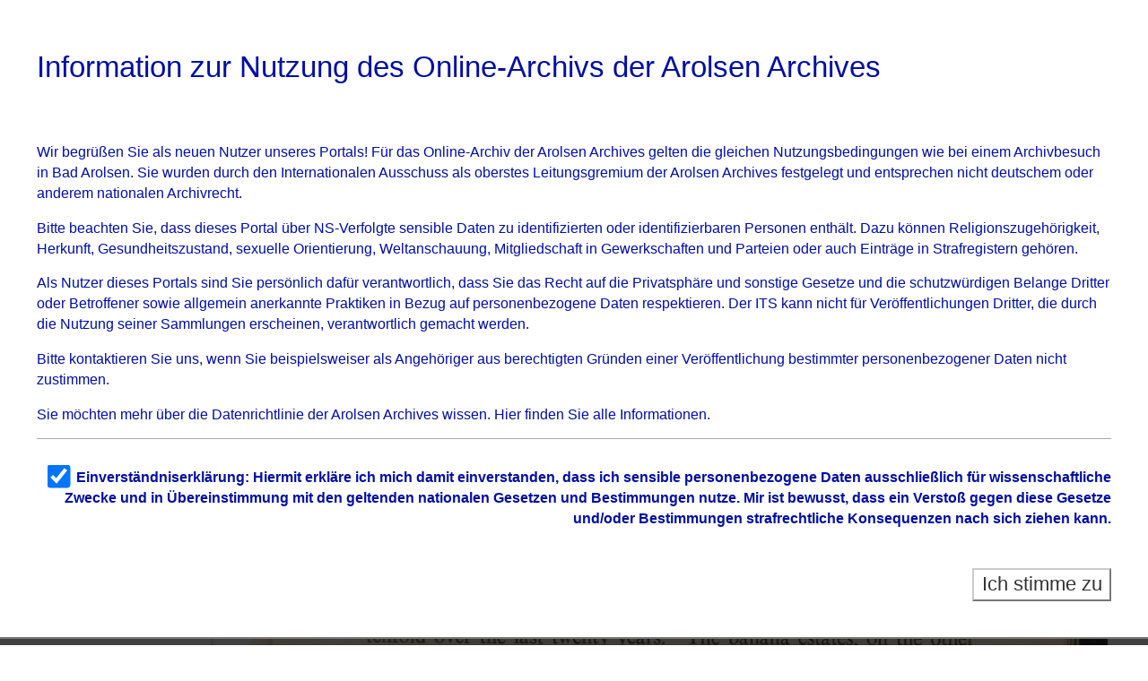

--- FILE ---
content_type: text/html;charset=utf-8
request_url: https://digital-library.arolsen-archives.org/content/pageview/7254582
body_size: 9322
content:
<!DOCTYPE html>
<html lang="de"><head><title>Bibliothek / Dispersion and res... [57]</title><meta name="twitter:image" content="http://digital-library.arolsen-archives.org/download/webcache/304/7254526"><meta name="twitter:title" content="Dispersion and resettlement&#160;: The story of the Jews form Central Europe. London : Association of Jewish Refugees (AJR) in Great Britain, 1955"><meta property="og:site" content="Bibliothek"><meta property="og:url" content="http://digital-library.arolsen-archives.org/7254582"><meta property="og:type" content="page"><meta property="og:title" content="Dispersion and resettlement : The story of the Jews form Central Europe"><meta property="og:author" content="Association of Jewish Refugees (AJR) in Great Britain"><meta property="book:release_date" content="1955"><meta property="og:image" content="http://digital-library.arolsen-archives.org/download/webcache/304/7254526"><meta property="og:image:width" content="304"><meta property="og:image:height" content="450"><meta http-equiv="Content-Type" content="xml; charset=UTF-8"><meta name="viewport" content="width = device-width, initial-scale = 1"><meta name="description" content="Bibliothek"><meta lang="de" content=""><link rel="shortcut icon" href="/domainimage/favicon.ico" type="image/x-icon"><link rel="alternate" type="application/rss+xml" title="Bibliothek" href="/rss"><link type="text/css" href="/css/its-balancer_front3.itsihd_content.css?11404049981595123" rel="stylesheet"><script src="/thirdparty/jquery-3.6.0.min.js">&#160;</script><script defer src="/static/scripts/main.js">&#160;</script><script defer src="/static/scripts/common.js">&#160;</script><script defer src="/static/scripts/fulltext.js">&#160;</script><script async="" src="https://www.googletagmanager.com/gtag/js?id=UA-34506160-16"></script><script>
  window.dataLayer = window.dataLayer || [];
  function gtag(){dataLayer.push(arguments);}
  gtag('js', new Date());
  gtag('config', 'UA-34506160-16');
</script><script>(function(w,d,s,l,i){w[l]=w[l]||[];w[l].push({'gtm.start':
new Date().getTime(),event:'gtm.js'});var f=d.getElementsByTagName(s)[0],
j=d.createElement(s),dl=l!='dataLayer'?'&l='+l:'';j.async=true;j.src=
'https://www.googletagmanager.com/gtm.js?id='+i+dl;f.parentNode.insertBefore(j,f);
})(window,document,'script','dataLayer','GTM-5GGG622');</script></head><body style="height:100%" class="bd-guest   bd-tableLayout bd-root bd-r-itsihd bd-m- bd-itsihd  bd-retro bd-content bd-portal bd-pages bd-portal-pageview bd-pages-pageview bd-content-pageview bd-content-pageview-7254582 bd-list-rows bd-collected_edition"><span style="display:none" id="meta"><var id="tree">&#160;<var id="map-tiles" value="https://{a-b}.tile.openstreetmap.fr/hot/{z}/{x}/{y}.png" class=" places"> </var><var id="map-zoomAdjust" value="-1" class=" places"> </var><var id="timeout" value="3600" class=" sessionsys"> </var><var id="name" value="itsihd" class=" domain"> </var><var id="relativeRootDomain" value="itsihd" class=" domain"> </var><var id="pathinfo" value="/ihd/content/pageview/7254582" class=" request"> </var><var id="fulldata" value="false" class=" domain"> </var><var id="search-linkDetailedsearchScope" value="domain" class=" templating"> </var><var id="class" value="content" class=" request"> </var><var id="classtype" value="portal" class=" request"> </var><var id="tab" value="pageview" class=" request"> </var><var id="id" value="7254582" class=" request"> </var><var id="leftColToggled" value="false" class=" session"> </var><var id="facetFilterToggled" value="false" class=" session"> </var><var id="topheight" value="80" class=" session"> </var><var id="bottomheight" value="20" class=" session"> </var><var id="bodywidth" value="1000" class=" session"> </var><var id="centercolwidth" value="0" class=" session"> </var><var id="middlerowheight" value="476" class=" session"> </var><var id="numberOfThumbs" value="20" class=" session"> </var><var id="clientwidth" value="1000" class=" session"> </var><var id="fullScreen" value="false" class=" session"> </var><var id="staticWidth" value="false" class=" session"> </var><var id="rightcolwidth" value="220" class=" session"> </var><var id="leftcolwidth" value="200" class=" session"> </var><var id="zoomwidth" value="0" class=" session"> </var><var id="mode" value="w" class=" session"> </var><var id="initialized" value="true" class=" session"> </var><var id="sizes" value="128,1200,2000,0,1000,304,1504,504,800" class=" webcache"> </var><var id="availableZoomLevels" value="304,504,800,1000,1504,2000" class=" webcache"> </var><var id="js-toggleMobileNavi" value="None" class=" templating"> </var><var id="fullscreen-fullzoomOnly" value="false" class=" templating"> </var><var id="css-mobileMin" value="992px" class=" templating"> </var><var id="tei-on" value="false" class=" templating"> </var><var id="search-alertIfEmpty" value="true" class=" templating"> </var><var id="search-quicksearchScope" value="domain" class=" templating"> </var><var id="search-toggleListMinStructs" value="3" class=" templating"> </var><var id="search-highlightingColor" value="00808066" class=" templating"> </var><var id="layout-wrapperMargins" value="body" class=" templating"> </var><var id="layout-useMiddleContentDIV" value="true" class=" templating"> </var><var id="layout-navPortAboveMiddleContentDIV" value="false" class=" templating"> </var><var id="navPort-align" value="top" class=" templating"> </var><var id="navPort-searchTheBookInit" value="closed" class=" templating"> </var><var id="navPath-pageviewStructureResize" value="js" class=" templating"> </var><var id="layout-useLayout" value="tableLayout" class=" templating"> </var><var id="listNavigation-keepToggleState" value="false" class=" templating"> </var><var id="fullscreen-mode" value="None" class=" templating"> </var><var id="groups" value="ip_libraryrestricted,guest" class=" user"> </var><var id="pageview-autoResize" value="true" class="templating"> </var><var id="zoom-saveFilters" value="true" class="templating"> </var></var><var id="client" value="browser">&#160;</var><var id="guest" value="true">&#160;</var><var class="layout" id="colleft" value="pageview,">&#160;</var><var class="layout" id="colright" value="">&#160;</var></span><table cellpadding="0" cellspacing="0" id="cont"><tr id="rowTop"><td class="tdTop" id="tdTop"><a class="screenreaders" href="#leftParts">zum Hauptmen&#252;</a><header role="banner" class=""><div id="defaultTop" class="wiki wiki-top defaultTop wiki-defaultTop defaultTop "><div>
    <div id="topmenu" class="topmenu">
        <div class="row1">
        </div>
        <div class="row2">
            <div><span class="chooseLanguage langEls"><a class="uppercase sel"><img width="16" height="11" title="Sprache &#228;ndern: Deutsch" src="/static/graphics/flags/de.png"></a><a href="/action/changeLanguage?lang=en" class="uppercase "><img width="16" height="11" title="Sprache &#228;ndern: Englisch" src="/static/graphics/flags/en.png"></a></span></div>
        </div>
        <h1><div id="projectname" style="color: white; text-transform: uppercase;">Bibliothek</div>
          </h1>
    </div>
    <div class="its-logo">
        <a target="_blank" href="https://arolsen-archives.org/" title="ITS Institutionsauftritt">
            <img src="/domainimage/logo.png" width="340" height="129" alt="Logo: International Tracing Service">
        </a>
    </div>
</div></div><nav class="navPort   "><ul id="navPort" class="nav-inline navPort-pages navPort-content-pageview"><li class="viewCtrl  tab-home firstCtrl tab-doc tab-pages-home" id="tab-doc-home"><a href="/">Bibliothek</a></li><li class="viewCtrl  tab-titleinfo evenCtrl tab-content tab-pages-titleinfo" id="tab-content-titleinfo"><a href="/content/titleinfo/7254525">Titel</a></li><li class="viewCtrl  tab-structure tab-content tab-pages-structure" id="tab-content-structure"><a href="/content/structure/7254525">Inhalt</a></li><li class="viewCtrl  tab-thumbview evenCtrl tab-content tab-pages-thumbview" id="tab-content-thumbview"><a href="/content/thumbview/7254582">&#220;bersicht</a></li><li class="viewCtrl_sel  tab-pageview lastCtrl tab-pages-pageview" id="tab-content-pageview"><span>Seite</span></li><span class="controls naviControls"><div class="paginglink"><a class="vls-button start" href="/content/pageview/7254526" rel="nofollow" title="Erste Seite"><span> </span></a></div><div class="paginglink"><a class="vls-button back" href="/content/pageview/7254581" rel="nofollow" title="Vorige Seite"><span> </span></a></div><span class="drop"><form class="gotopage" name="goToPage" method="post" action="/content/pageview/0"><input type="hidden" name="tredir" value="true"><label class="screenreaders" for="goToPage">Gehe zu Seite</label><select id="goToPage" class="change offset" title="Gehe zu Seite" name="id"><option value="7254526">[1] </option><option value="7254527">[2] </option><option value="7254528">[3] </option><option value="7254529">[4] </option><option value="7254530">[5] </option><option value="7254531">[6] </option><option value="7254532">[7] 5</option><option value="7254533">[8] 6</option><option value="7254534">[9] 7</option><option value="7254535">[10] 8</option><option value="7254536">[11] 9</option><option value="7254537">[12] 10</option><option value="7254538">[13] 11</option><option value="7254539">[14] 12</option><option value="7254540">[15] 13</option><option value="7278733">[15] 13</option><option value="7254541">[16] 14</option><option value="7254542">[17] 15</option><option value="7254543">[18] 16</option><option value="7254544">[19] 17</option><option value="7254545">[20] 18</option><option value="7254546">[21] 19</option><option value="7254547">[22] 20</option><option value="7254548">[23] 21</option><option value="7254549">[24] 22</option><option value="7254550">[25] 23</option><option value="7254551">[26] 24</option><option value="7254552">[27] 25</option><option value="7254553">[28] 26</option><option value="7254554">[29] 27</option><option value="7254555">[30] 28</option><option value="7254556">[31] 29</option><option value="7254557">[32] 30</option><option value="7254558">[33] 31</option><option value="7254559">[34] 32</option><option value="7254560">[35] 33</option><option value="7254561">[36] 34</option><option value="7254562">[37] 35</option><option value="7254563">[38] 36</option><option value="7254564">[39] 37</option><option value="7254565">[40] 38</option><option value="7254566">[41] 39</option><option value="7254567">[42] 40</option><option value="7254568">[43] 41</option><option value="7254569">[44] 42</option><option value="7254570">[45] 43</option><option value="7254571">[46] 44</option><option value="7254572">[47] 45</option><option value="7254573">[48] 46</option><option value="7254574">[49] 47</option><option value="7254575">[50] 48</option><option value="7254576">[51] 49</option><option value="7254577">[52] 50</option><option value="7254578">[53] 51</option><option value="7254579">[54] 52</option><option value="7254580">[55] 53</option><option value="7254581">[56] 54</option><option value="7254582" selected>[57] 55</option><option value="7254583">[58] 56</option><option value="7254584">[59] 57</option><option value="7254585">[60] 58</option><option value="7254586">[61] 59</option><option value="7254587">[62] 60</option><option value="7254588">[63] 61</option><option value="7280801">[63] 61</option><option value="7254589">[64] </option><option value="7254590">[65] </option><option value="7254591">[66] </option><option value="7254592">[67] </option><option value="7254593">[68] </option><option value="7254594">[69] </option><option value="7254595">[70] </option><option value="7254596">[71] </option><option value="7254597">[72] </option><option value="7254598">[73] </option><option value="7254599">[74] </option><option value="7254600">[75] </option><option value="7254601">[76] </option><option value="7254602">[77] </option><option value="7254603">[78] </option><option value="7254604">[79] </option><option value="7254605">[80] </option><option value="7254606">[81] </option><option value="7254607">[82] </option><option value="7254608">[83] </option><option value="7254609">[84] </option><option value="7254610">[85] </option><option value="7254611">[86] </option><option value="7254612">[87] </option><option value="7254613">[88] </option><option value="7254614">[89] </option><option value="7254615">[90] </option><option value="7254616">[91] </option><option value="7254617">[92] </option></select></form></span><div class="paginglink"><a class="vls-button forw" href="/content/pageview/7254583" rel="nofollow" title="N&#228;chste Seite"><span> </span></a></div><div class="paginglink"><a class="vls-button end" href="/content/pageview/7254617" rel="nofollow" title="Letzte Seite"><span> </span></a></div></span><span style="font-size:0px">&#160;</span></ul><div id="searchTheBook" class="searchTheBook searchTheBook-pages searchTheBook-pageview ly-"><form method="get" class="searchform" action="/content/search/7254582" id="inbookSearch"><div class="input-wrapper "><label class="screenreaders" for="inputSearchTheBook">Im Dokument suchen</label><input type="text" name="query" id="inputSearchTheBook" placeholder="Im Dokument suchen" value=""></div><input type="submit" class="" id="submitSearchTheBook" style="" value="OK"></form></div></nav></header></td></tr><tr class="rowMiddle" id="rowMiddle"><td><table height="100%" cellpadding="0" cellspacing="0" id="middleContent"><tr><td id="colleft" class="colleft" style="height:100%"><a class="screenreaders" name="leftParts">&#160;</a><div id="leftContent"><nav role="navigation"><h4 class="menuheader" id="menuheaderQuicksearchBox"><div>suchen</div></h4><div class="menubox" id="menuboxQuicksearchBox"><div id="quicksearchWrapper"><form method="get" onsubmit="return alertIfEmpty()" name="searchBox" class="searchform" id="quickSearchform" action="/search/quick"><label class="screenreaders" for="quicksearch">Schnellsuche: </label><input type="text" id="quicksearch" name="query" class="quicksearch" onfocus="this.value=''" style="" value="" preset="" msg="Bitte mindestens einen Suchbegriff eingeben."><button type="submit" id="quicksearchSubmit" class=" button large edge slim flat noborder searchglass"><span class="">OK</span></button></form></div><div id="linkDetailedsearchWrapper"><a class="textlink   " id="searchexpert" href="/search"><span>Detailsuche</span></a></div></div><section><div id="firstClassificationLevel" class="menusection"><h4 class="menuheader menuheader-sel" id=""><div>Inhalt</div></h4><div class="menubox menubox"><ul class="vl-nav nav"><li><a class="submenu sel first " href="/nav/classification/7373879"><span>Bestandssystematik</span><span class="metaDataCount"><span> (</span>386<span class="screenreaders"> Titel</span><span>)</span></span></a></li></ul></div></div></section><section><div class="menusection menusection-selectIndex"><h4 class="menuheader" id="menuboxSelectIndexHeader"><div>Listen</div></h4><div class="menubox menubox" id="menuboxSelectIndexBox"><ul class="vl-nav nav"><li><a class="" href="/nav/history">Neuzug&#228;nge</a></li><li><a class="index-title " href="/nav/index/title">Titel</a></li><li><a class="index-publisher " href="/nav/index/publisher">Verlag</a></li><li><a class="index-date last" href="/nav/index/date">Jahr</a></li></ul></div></div></section><section><div class="menusection menusection-clouds"><h4 class="menuheader" id="menuboxCloudsHeader"><div>Clouds</div></h4><div class="menubox menubox" id="menuboxCloudsBox"><ul class="vl-nav nav"><li><a class="cloud-keyword  first" href="/nav/cloud/keyword">Schlagw&#246;rter</a></li><li><a class="cloud-name " href="/nav/cloud/name">Personen</a></li><li><a class="cloud-publisher " href="/nav/cloud/publisher">Verlage</a></li><li><a class="cloud-date  last" href="/nav/cloud/date">Jahre</a></li></ul></div></div></section><div id="custom-left" class="wiki wiki-left custom-left wiki-custom-left customLeftLast "><h4 class="menuheader" id="menuboxCloudsHeader">Katalog</h4>

<div class="menubox" id="menuboxCloudsBox">
  <ul class="vl-nav nav">
    <li>
      <a class="submenu  " href="https://its-libcat.iserver-online2.de/" target="_blank">Gesamtkatalog der Pr&#228;senzbibliothek</a>
    </li>
  </ul>
</div></div></nav></div></td><td id="colmain" class="colmain" valign="top" style="height:100%"><main role="main"><img alt="" style="position:absolute;left:-9999px" id="cInfo" width="0" height="0"><div class="middleContent"><nav role="navigation" content="content-navpath" class="structure-layer"><div id="navPath" class="structure-layer-navPath "><div class="path"><a class="item collected_edition" href="/content/pageview/7254526">Dispersion and resettlement</a> <span class="npNext npItem"> </span><span class="item">Gabriele Tergit: A Jewish Wedding in Guatemala</span> </div><div class="vls-open-Layer " id="open-pageviewStructure-tree" title="Inhaltliche Struktur"><div class="ar hidden">&#160;</div></div></div></nav><nav role="navigation" content="content-structure" class="structure-layer"><div class="pageviewStructure-tree structlist-elem"><ul id="pvs" class="struct-list structure  "><li class="struct front_cover"><div class="transparency  list">&#160;</div><a class="resourceLink inlineLink" href="/download/pdf/7278695.pdf" title="Vorderdeckel [0,43 MB]"><span>PDF&#160;<span class="ln-ico ln-pdf"></span></span></a><a class="scap" name="7278695" href="/content/pageview/7254526"><span class="paginationcaption">&#160;</span><span class="caption">Vorderdeckel</span></a></li><li class="struct title_page"><div class="transparency  list">&#160;</div><a class="resourceLink inlineLink" href="/download/pdf/7278689.pdf" title="Titelblatt [0,16 MB]"><span>PDF&#160;<span class="ln-ico ln-pdf"></span></span></a><a class="scap" name="7278689" href="/content/pageview/7254528"><span class="paginationcaption">&#160;</span><span class="caption">Titelblatt</span></a></li><li class="struct imprint"><div class="transparency  list">&#160;</div><a class="resourceLink inlineLink" href="/download/pdf/7278691.pdf" title="Impressum [0,16 MB]"><span>PDF&#160;<span class="ln-ico ln-pdf"></span></span></a><a class="scap" name="7278691" href="/content/pageview/7254529"><span class="paginationcaption">&#160;</span><span class="caption">Impressum</span></a></li><li class="struct table_of_contents"><div class="transparency  list">&#160;</div><a class="resourceLink inlineLink" href="/download/pdf/7278693.pdf" title="Inhaltsverzeichnis [0,28 MB]"><span>PDF&#160;<span class="ln-ico ln-pdf"></span></span></a><a class="scap" name="7278693" href="/content/pageview/7254530"><span class="paginationcaption">&#160;</span><span class="caption">Inhaltsverzeichnis</span></a></li><li class="struct chapter"><div class="transparency  list">&#160;</div><a class="resourceLink inlineLink" href="/download/pdf/7278697.pdf" title="Robert Weltsch The Dispersion of German Jewry [1,28 MB]"><span>PDF&#160;<span class="ln-ico ln-pdf"></span></span></a><a class="scap" name="7278697" href="/content/pageview/7254532"><span class="paginationcaption"><span class="phys">5</span>&#160;</span><span class="caption">Robert Weltsch: The Dispersion of German Jewry</span></a></li><li class="struct chapter"><div class="transparency  list">&#160;</div><a class="resourceLink inlineLink" href="/download/pdf/7278699.pdf" title="Kurt Loewenstein Tel Aviv New Roots in Ancient Land [1,06 MB]"><span>PDF&#160;<span class="ln-ico ln-pdf"></span></span></a><a class="scap" name="7278699" href="/content/pageview/7254537"><span class="paginationcaption"><span class="phys">10</span>&#160;</span><span class="caption">Kurt Loewenstein (Tel Aviv): New Roots in Ancient Land</span></a></li><li class="struct chapter"><div class="transparency  list">&#160;</div><a class="resourceLink inlineLink" href="/download/pdf/7278701.pdf" title="Hans G Reissner New York From Europe to America [1,28 MB]"><span>PDF&#160;<span class="ln-ico ln-pdf"></span></span></a><a class="scap" name="7278701" href="/content/pageview/7254540"><span class="paginationcaption"><span class="phys">13</span>&#160;</span><span class="caption">Hans G. Reissner: (New York) From Europe to America</span></a></li><li class="struct chapter"><div class="transparency  list">&#160;</div><a class="resourceLink inlineLink" href="/download/pdf/7278703.pdf" title="Herbert Freeden In Transit [0,82 MB]"><span>PDF&#160;<span class="ln-ico ln-pdf"></span></span></a><a class="scap" name="7278703" href="/content/pageview/7254545"><span class="paginationcaption"><span class="phys">18</span>&#160;</span><span class="caption">Herbert Freeden: In Transit</span></a></li><li class="struct chapter"><div class="transparency  list">&#160;</div><a class="resourceLink inlineLink" href="/download/pdf/7278705.pdf" title="C L Lang Paris Second Start in France [0,82 MB]"><span>PDF&#160;<span class="ln-ico ln-pdf"></span></span></a><a class="scap" name="7278705" href="/content/pageview/7254548"><span class="paginationcaption"><span class="phys">21</span>&#160;</span><span class="caption">C. L. Lang (Paris): Second Start in France</span></a></li><li class="struct chapter"><div class="transparency  list">&#160;</div><a class="resourceLink inlineLink" href="/download/pdf/7278707.pdf" title="H Schoemann Brussels Remants of the Catastrophe [0,77 MB]"><span>PDF&#160;<span class="ln-ico ln-pdf"></span></span></a><a class="scap" name="7278707" href="/content/pageview/7254551"><span class="paginationcaption"><span class="phys">24</span>&#160;</span><span class="caption">H. Schoemann (Brussels): Remants of the Catastrophe</span></a></li><li class="struct chapter"><div class="transparency  list">&#160;</div><a class="resourceLink inlineLink" href="/download/pdf/7278709.pdf" title="S W Krieger Sydney Resettlement in Australia [1,07 MB]"><span>PDF&#160;<span class="ln-ico ln-pdf"></span></span></a><a class="scap" name="7278709" href="/content/pageview/7254554"><span class="paginationcaption"><span class="phys">27</span>&#160;</span><span class="caption">S. W. Krieger (Sydney): Resettlement in Australia</span></a></li><li class="struct chapter"><div class="transparency  list">&#160;</div><a class="resourceLink inlineLink" href="/download/pdf/7278711.pdf" title='W Heidenfeld Johannesburg Country without "Refugees" [0,83 MB]'><span>PDF&#160;<span class="ln-ico ln-pdf"></span></span></a><a class="scap" name="7278711" href="/content/pageview/7254558"><span class="paginationcaption"><span class="phys">31</span>&#160;</span><span class="caption">W. Heidenfeld (Johannesburg): Country without "Refugees"</span></a></li><li class="struct chapter"><div class="transparency  list">&#160;</div><a class="resourceLink inlineLink" href="/download/pdf/7278713.pdf" title="E A Lomnitz Bombay Sojourn in India [0,79 MB]"><span>PDF&#160;<span class="ln-ico ln-pdf"></span></span></a><a class="scap" name="7278713" href="/content/pageview/7254561"><span class="paginationcaption"><span class="phys">34</span>&#160;</span><span class="caption">E. A. Lomnitz (Bombay): Sojourn in India</span></a></li><li class="struct chapter"><div class="transparency  list">&#160;</div><a class="resourceLink inlineLink" href="/download/pdf/7278715.pdf" title="Alfred Hirschberg Sao Paulo Report from Brazil [1,28 MB]"><span>PDF&#160;<span class="ln-ico ln-pdf"></span></span></a><a class="scap" name="7278715" href="/content/pageview/7254564"><span class="paginationcaption"><span class="phys">37</span>&#160;</span><span class="caption">Alfred Hirschberg (Sao Paulo): Report from Brazil</span></a></li><li class="struct chapter"><div class="transparency  list">&#160;</div><a class="resourceLink inlineLink" href="/download/pdf/7278717.pdf" title="Max Hermann Maier Rolandia Brazil Settling in the Jungle [0,58 MB]"><span>PDF&#160;<span class="ln-ico ln-pdf"></span></span></a><a class="scap" name="7278717" href="/content/pageview/7254569"><span class="paginationcaption"><span class="phys">42</span>&#160;</span><span class="caption">Max Hermann Maier (Rolandia, Brazil): Settling in the Jungle</span></a></li><li class="struct chapter"><div class="transparency  list">&#160;</div><a class="resourceLink inlineLink" href="/download/pdf/7278719.pdf" title="Kurt Julius Riegner Buenos Aires A Fate Apart in Argentinia [1,86 MB]"><span>PDF&#160;<span class="ln-ico ln-pdf"></span></span></a><a class="scap" name="7278719" href="/content/pageview/7254571"><span class="paginationcaption"><span class="phys">44</span>&#160;</span><span class="caption">Kurt Julius Riegner (Buenos Aires): A Fate Apart in Argentinia</span></a></li><li class="struct chapter"><div class="transparency  list">&#160;</div><a class="resourceLink inlineLink" href="/download/pdf/7278721.pdf" title="Julius Lomnitz Buenos Aires Journey through Latin America [1,06 MB]"><span>PDF&#160;<span class="ln-ico ln-pdf"></span></span></a><a class="scap" name="7278721" href="/content/pageview/7254578"><span class="paginationcaption"><span class="phys">51</span>&#160;</span><span class="caption">Julius Lomnitz (Buenos Aires): Journey through Latin America</span></a></li><li class="struct chapter selected "><div class="transparency  selected list">&#160;</div><a class="resourceLink inlineLink" href="/download/pdf/7278723.pdf" title="Gabriele Tergit A Jewish Wedding in Guatemala [0,57 MB]"><span>PDF&#160;<span class="ln-ico ln-pdf"></span></span></a><a class="scap selected" name="7278723" href="/content/pageview/7254582"><span class="paginationcaption"><span class="phys">55</span>&#160;</span><span class="caption">Gabriele Tergit: A Jewish Wedding in Guatemala</span></a></li><li class="struct chapter"><div class="transparency  list">&#160;</div><a class="resourceLink inlineLink" href="/download/pdf/7278725.pdf" title="Werner Rosenstock Between the Continents [1,02 MB]"><span>PDF&#160;<span class="ln-ico ln-pdf"></span></span></a><a class="scap" name="7278725" href="/content/pageview/7254584"><span class="paginationcaption"><span class="phys">57</span>&#160;</span><span class="caption">Werner Rosenstock: Between the Continents</span></a></li><li class="struct chapter"><div class="transparency  list">&#160;</div><a class="resourceLink inlineLink" href="/download/pdf/7278727.pdf" title="Instead of Statistics [0,29 MB]"><span>PDF&#160;<span class="ln-ico ln-pdf"></span></span></a><a class="scap" name="7278727" href="/content/pageview/7254588"><span class="paginationcaption"><span class="phys">61</span>&#160;</span><span class="caption">Instead of Statistics</span></a></li><li class="struct chapter"><div class="transparency  list">&#160;</div><a class="resourceLink inlineLink" href="/download/pdf/7280798.pdf" title="List of Organisations [0,29 MB]"><span>PDF&#160;<span class="ln-ico ln-pdf"></span></span></a><a class="scap" name="7280798" href="/content/pageview/7254588"><span class="paginationcaption"><span class="phys">61</span>&#160;</span><span class="caption">List of Organisations</span></a></li><li class="struct illustrations"><div class="transparency  list">&#160;</div><a class="resourceLink inlineLink" href="/download/pdf/7278731.pdf" title="Advertisements [3,61 MB]"><span>PDF&#160;<span class="ln-ico ln-pdf"></span></span></a><a class="scap" name="7278731" href="/content/pageview/7254589"><span class="paginationcaption">&#160;</span><span class="caption">Advertisements</span></a></li><li class="struct back_cover"><div class="transparency  list">&#160;</div><a class="resourceLink inlineLink" href="/download/pdf/7278729.pdf" title="R&#252;ckdeckel [0,32 MB]"><span>PDF&#160;<span class="ln-ico ln-pdf"></span></span></a><a class="scap" name="7278729" href="/content/pageview/7254616"><span class="paginationcaption">&#160;</span><span class="caption">R&#252;ckdeckel</span></a></li></ul></div></nav><var id="nextImageTab" value="pageview"> </var><var id="prevImageTab" value="pageview"> </var><div class="pageLoader">&#160;Wird geladen ...</div><div id="imageGrid"><div class="pt-img"><div class="relative-holder"><div class="vl-pageview-controls"><div class="contents"><div class="vl-pbuttons"><a title="Vollbild" class="vl-btn fullzoom icon-fullscreen-open">&#160;</a><a class="vl-btn toggle mdContextinfo info" title="Titel">&#160;</a><a class="vl-btn toggle zoom__filterSliders icon-sliders" title="Bildbearbeitung">&#160;</a><a class="  vl-btn icon-download-pdf" href="/download/pdf/7278723.pdf" title="PDF"><span>&#160;</span></a><a download="7254582.jpg" title="Bild herunterladen" class="vl-btn toggle vl-webcachesizes icon-download-img">&#160;</a></div><div id="mdContextinfo" class="totoggle"><div class="header vl-btn-height"><div>Sammelwerk&#160; </div></div><div class="row title">Dispersion and resettlement : The story of the Jews form Central Europe</div><div class="row origin"><div class="key"><span>Jahr</span></div><div><a id="bib.originPlace" class="" href="/search?operation=searchRetrieve&amp;query=bib.originPlace%3D%22London%22%20and%20vl.domain%3Ditsihd%20sortBy%20dc.title%2Fasc" title="Suche nach: Ort = London">London</a><span>&#160;</span><a id="dc.date" class="" href="/search?operation=searchRetrieve&amp;query=dc.date%3D%221955%22%20and%20vl.domain%3Ditsihd%20sortBy%20dc.title%2Fasc" title="Suche nach: Jahr = 1955">1955</a></div></div><div class="row pagin"><div class="key"><span>Seite</span></div><div style="opacity:.9;padding:1px 4px 0;color:#fff"><span style="display:inline-block;">55</span></div></div></div><div id="zoom__filterSliders" class="totoggle"><div id="zoom__filterSlidersContent"><a title="Rechtsdrehung 90&#176;" href="/image/setFlipRotate?op=rotate_right&amp;id=7254582" class="vls-button icon-cw"><span class="screenreaders">Rechtsdrehung 90&#176;</span></a><a title="Linksdrehung 90&#176;" href="/image/setFlipRotate?op=rotate_left&amp;id=7254582" class="vls-button icon-ccw"><span class="screenreaders">Linksdrehung 90&#176;</span></a><div><i class="vls-button icon-sun" title="Helligkeit">&#160;</i><input id="brightness" type="range" min="0" max="200" value="100" unit="%"><span id="brightnessAmount">&#160;</span></div><div><i class="vls-button icon-adjust" title="Kontrast">&#160;</i><input id="contrast" type="range" min="0" max="200" value="100" unit="%"><span id="contrastAmount">&#160;</span></div><div><i class="vls-button icon-switch" title="Invertierung">&#160;</i><input id="invert" type="range" min="0" max="100" value="0" unit="%"><span id="invertAmount">&#160;</span></div><div><i class="vls-button icon-moon" title="Graustufen">&#160;</i><input id="grayscale" type="range" min="0" max="100" value="0" unit="%"><span id="grayscaleAmount">&#160;</span></div><div><i class="vls-button icon-video-alt" title="Sepia">&#160;</i><input id="sepia" type="range" min="0" max="100" value="0" unit="%"><span id="sepiaAmount">&#160;</span></div><i id="zoom__filterReset" title="zur&#252;cksetzen" class="vls-button icon-cw-arrows">&#160;</i></div></div><div id="vl-webcachesizes" class="totoggle"><div class="header vl-btn-height">Einzelbild herunterladen</div><div style="display:flex"><div class="key"><span>verf&#252;gbare Breiten</span></div><div><div style="padding-bottom:.5em"><a download="7254582-klein" title="Bild herunterladen" class="" href="/download/webcache/504/7254582">JPEG klein</a></div><div style="padding-bottom:.5em"><a download="7254582-gro&#223;" title="Bild herunterladen" class="" href="/download/webcache/1000/7254582">JPEG gro&#223;</a></div><div style="padding-bottom:.5em"><a download="7254582-gr&#246;&#223;er" title="Bild herunterladen" class="" href="/download/webcache/2000/7254582">JPEG gr&#246;&#223;er</a></div></div></div></div></div></div><a class="singlePageImageLink prevnext" id="prevPageLink" href="/content/pageview/7254581" alt="N&#228;chste Seite"><i class="fa-icon markLink" id="prevPageMark"><span>&#160;</span></i></a><a class="singlePageImageLink prevnext" id="nextPageLink" href="/content/pageview/7254583" alt="N&#228;chste Seite"><i class="fa-icon markLink" id="nextPageMark"><span>&#160;</span></i></a><img alt="Seite" loading="lazy" class="singlePageImage" width="100%" source="/image/view/7254582?w=800&amp;selectIndex=1"><noscript><img alt="Seite" loading="lazy" class="singlePageImage" width="100%" src="/image/view/7254582?w=800&amp;selectIndex=1"></noscript><var id="vl-imgdims" style="display:none" vlid="7254582" width="1736" height="2676" rotate="nop"> </var></div></div></div></div><var id="publicationID" value="7254525" class="zoomfullScreen"> </var><var id="mdlistCols" value="false"> </var><var id="isFullzoom" value="false" class="zoomfullScreen"> </var><var id="employsPageview" value="true" class="pagetabs"> </var><var id="webcacheSizes" value="128,304,504,800,1000,1200,1504,2000"> </var><var id="navLastSearchUrl" value=""> </var></main></td></tr></table></td></tr><tr id="rowBottom"><td class="footer" id="footer"><footer role="contentinfo" class=""><div id="custom-footer" class="wiki wiki-bottom custom-footer wiki-custom-footer customFooter "><div class="rowWrapper last darkgrey full-width">

<div class="col col1">
        <a class="branding its-logo-bw" href="https://arolsen-archives.org/" target="_blank">
            <b class="aural">Arolsen Archives</b>
        </a>
</div>

<div class="col col2">
    <ul class="nav nav-inline" style="margin-right: -50px">
            <li>
                <a id="linkContact" class=" textlink" href="/wiki/contact">Kontakt</a>
            </li>
            <li>
                <a id="linkImprint" class=" textlink" href="/wiki/imprint">Impressum</a>
            </li>
            <li style="margin-right:0;">
                <a href="/externalhttps://arolsen-archives.org/datenschutz/" class="external" rel="nofollow" target="_blank" title="Datenschutz">Datenschutz</a>
            </li>
        </ul>

    <h4>Arolsen Archives</h4>
    <div>
        <br>Gro&#223;e Allee 5 - 9
        <br>34454 Bad Arolsen
        <br><span>Deutschland</span>

        <br><br><span>Tel</span>: +49 (0)5691 629-0
        <br><span>Fax</span>: +49 (0)5691 629-501

    </div>
</div>

<div class="col col3">            

  <div class="panel panel-financed-by">
      <div><span>Der ITS wird gef&#246;rdert durch:</span></div>
      <img src="/domainimage/BKM_Web_de.gif" alt="Die Beauftragte der Bundesregierung f&#252;r Kultur und Medien" height="100" width="245">
  </div>

  <div class="panel panel-unicef">
      <span class="logo_unicef">&#160;</span>
  </div>

</div>        

<div class="copyrights">&#169; Copyright 2026 Arolsen Archives</div>

</div></div><div class="footerContent" id="footerContent"><span class="f-links-vls"><a id="footerLinkVLS" target="_blank" href="http://www.semantics.de/produkte/visual_library/">Visual Library Server 2026</a></span></div></footer></td></tr></table><div id="disclaimerCookie">
    <div>
        <h1>Information zur Nutzung des Online-Archivs der Arolsen Archives</h1> 
        <p>Wir begr&#252;&#223;en Sie als neuen Nutzer unseres Portals! F&#252;r das Online-Archiv der Arolsen Archives gelten die gleichen Nutzungsbedingungen wie bei einem Archivbesuch in Bad Arolsen. Sie wurden durch den Internationalen Ausschuss als oberstes Leitungsgremium der Arolsen Archives festgelegt und entsprechen nicht deutschem oder anderem nationalen Archivrecht.</p>
        <p>Bitte beachten Sie, dass dieses Portal &#252;ber NS-Verfolgte sensible Daten zu identifizierten oder identifizierbaren Personen enth&#228;lt. Dazu k&#246;nnen Religionszugeh&#246;rigkeit, Herkunft, Gesundheitszustand, sexuelle Orientierung, Weltanschauung, Mitgliedschaft in Gewerkschaften und Parteien oder auch Eintr&#228;ge in Strafregistern geh&#246;ren. </p>
        <p>Als Nutzer dieses Portals sind Sie pers&#246;nlich daf&#252;r verantwortlich, dass Sie das Recht auf die Privatsph&#228;re und sonstige Gesetze und die schutzw&#252;rdigen Belange Dritter oder Betroffener sowie allgemein anerkannte Praktiken in Bezug auf personenbezogene Daten respektieren. Der ITS kann nicht f&#252;r Ver&#246;ffentlichungen Dritter, die durch die Nutzung seiner Sammlungen erscheinen, verantwortlich gemacht werden.</p>
        <p>Bitte <a href="mailto:digitalcollections@its-arolsen.org">kontaktieren</a> Sie uns, wenn Sie beispielsweiser als Angeh&#246;riger aus berechtigten Gr&#252;nden einer Ver&#246;ffentlichung bestimmter personenbezogener Daten nicht zustimmen. </p>
        <p>Sie m&#246;chten mehr &#252;ber die Datenrichtlinie der Arolsen Archives wissen. <a href="https://arolsen-archives.org/" target="_blank">Hier</a> finden Sie alle Informationen.</p>
        <hr>
        <form action="/action/setDisclaimerCookie">
            <label>
                <input type="checkbox" required="" checked>Einverst&#228;ndniserkl&#228;rung: 
 Hiermit erkl&#228;re ich mich damit einverstanden, dass ich sensible personenbezogene Daten ausschlie&#223;lich f&#252;r wissenschaftliche Zwecke und in &#220;bereinstimmung mit den geltenden nationalen Gesetzen und Bestimmungen nutze. Mir ist bewusst, dass ein Versto&#223; gegen diese Gesetze und/oder Bestimmungen strafrechtliche Konsequenzen nach sich ziehen kann.</label>
            <button type="submit" name="value" value="AcceptedDisclaimer">Ich stimme zu</button></form>
        
    </div>
</div></body></html>